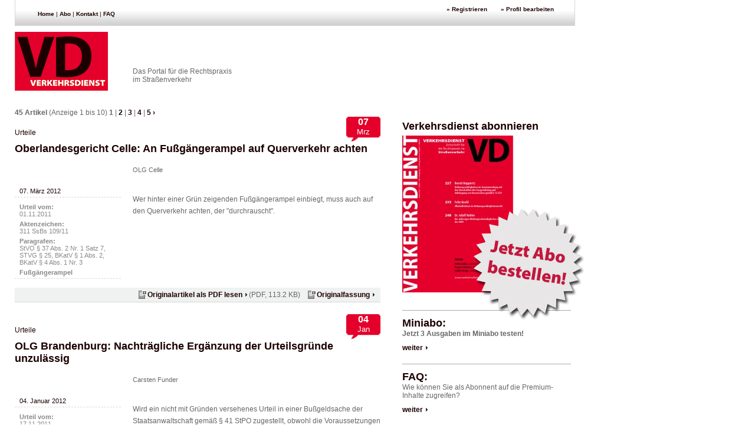

--- FILE ---
content_type: text/html; charset=utf-8
request_url: https://www.verkehrsdienst.de/sixcms/detail.php?template=vd_tags&tag=Fahrverbot&skip=40
body_size: 13515
content:
<!DOCTYPE html PUBLIC "-//W3C//DTD XHTML 1.0 Transitional//EN"
	"http://www.w3.org/TR/xhtml1/DTD/xhtml1-transitional.dtd">
<html lang="de">
    <head>
        <!-- Google Tag Manager -->
        <script>(function(w,d,s,l,i){w[l]=w[l]||[];w[l].push({'gtm.start':
                    new Date().getTime(),event:'gtm.js'});var f=d.getElementsByTagName(s)[0],
                j=d.createElement(s),dl=l!='dataLayer'?'&l='+l:'';j.async=true;j.src=
                'https://www.googletagmanager.com/gtm.js?id='+i+dl;f.parentNode.insertBefore(j,f);
            })(window,document,'script','dataLayer','GTM-55FPL4Z');</script>
        <!-- End Google Tag Manager -->
                <title>VD online - Datenbank für Rechtspraxis im Straßenverkehr</title>
        <link rel="apple-touch-icon" href="/apple-touch-icon.png"/>
        <link rel="shortcut icon" href="/icon-hires.png" sizes="196x196">
        <link rel="shortcut icon" type="image/x-icon" href="/favicon.ico">

        <script type="text/javascript" src="/css/xcss/"></script>
		<script type="text/javascript" src="https://ajax.googleapis.com/ajax/libs/jquery/1.4.2/jquery.min.js"></script>
		<script type="text/javascript" src="https://ajax.googleapis.com/ajax/libs/jqueryui/1.8.1/jquery-ui.min.js"></script>
		<script type="text/javascript" src="/js/scripts.js"></script>

		<link rel="stylesheet" href="/css/custom-theme/jquery-ui-1.8.1.custom.css" type="text/css" media="screen" />
	    <link rel="stylesheet" href="/css/master.css" type="text/css" media="screen" />

		<meta property="og:image" content="https://www.verkehrsdienst.de/fm/739/vd_logo.png"/>
		<meta http-equiv="Content-Type" content="text/html; charset=utf-8" />
                <style>
span.quote{
  font-weight: bold;
  margin-bottom: 10px;
}

.homepageTeaser{
    padding-bottom: 20px;
    
}

.news p{
  margin-bottom: 10px;
}

#tabs h6{
  margin: 20px 0 10px 0;
  border-bottom: 1px solid #1c0001;
  color: #1c0001;
  font-size: 12px;
}

.ui-tabs-panel ul{
	margin-left: 25px;
}

.ui-tabs-panel li{
	list-style: square;
	padding: 2px 0;
}

.ui-tabs-panel li a{
	font-size: 11px;
	font-weight: normal;
}

.box.contact img{
	margin-bottom: 50px;
}

h2{
   font-size: 14px;
   margin: 20px 0 10px 0;
}

#search h2 {
  font-size: 14px;
   margin: 0 0 15px 0;
}

ol{
  margin: 10px 20px;
}

#search{
    height: 309px;
    position: relative;
}

#search h2{
    margin-bottom: 35px;
}

#search form input {
    margin-bottom: 3px;   
}

#search form label {
    margin-bottom: 2px;
}

#search form .searchTextSmall,
#search form .searchText{
    position: relative;
}

#search form .searchText img{
    position: absolute;
    left: 314px;
}

#search form .searchTextSmall img{
    position: absolute;
    left: 220px;
}

#search form .searchTextSmall input {
    width: 200px;
}

#search form .searchButton {
    position: absolute;
    top: 240px;
    left: 290px;
    float: none;
    margin: 0;
    z-index: 200;
    padding: 5px 10px;
    border-radius: 4px;
    color: #fff;
    background: #e4002b;
    cursor: pointer;
    font-weight: bold;
    font-size: 14px;
}

#search form .searchButton:hover {
    background: #888;
    color: #000;
}

#ajax-loader{
  padding: 20px;
  text-align: center;
}
</style>
	</head>
    <body>
    <!-- Google Tag Manager (noscript) -->
    <noscript><iframe src="https://www.googletagmanager.com/ns.html?id=GTM-55FPL4Z"
                      height="0" width="0" style="display:none;visibility:hidden"></iframe></noscript>
    <!-- End Google Tag Manager (noscript) -->
           <div id="page">  
        	<div id="bar">
        		<ul id="infonavi">
        			<li><a href="/">Home</a></li>
					<li>|</li>
					<li><a href="/sixcms/detail.php?template=vd_abo">Abo</a></li>
					<li>|</li>
                    <li><a href="/sixcms/detail.php?template=vd_kontakt">Kontakt</a></li>
                    <li>|</li>
                    
					<li><a href="/sixcms/detail.php?template=vd_faq">FAQ</a></li>
        		</ul>
                <form>
				
					<a href="https://konto.tecvia.com/Register/Register?Email=">&raquo; Registrieren</a>
               	    <a href="https://konto.tecvia.com">&raquo; Profil bearbeiten</a>
			 </form>
        	</div>

			<div id="header">
                <a id="logo" href="/"><span>Das Portal für die Rechtspraxis<br>im Straßenverkehr</span></a>

            </div>
      
            <div id="mainframe">
                <div id="content"><div class="jumplist"><b>45 Artikel </b> (Anzeige 1 bis 10)   <strong>1</strong> | <a href="/sixcms/detail.php?template=vd_tags&tag=Fahrverbot&skip=10" >2</a> | <a href="/sixcms/detail.php?template=vd_tags&tag=Fahrverbot&skip=20" >3</a> | <a href="/sixcms/detail.php?template=vd_tags&tag=Fahrverbot&skip=30" >4</a> | <a href="/sixcms/detail.php?template=vd_tags&tag=Fahrverbot&skip=40" >5</a> <a href="/sixcms/detail.php?template=vd_tags&tag=Fahrverbot&skip=10" > &rsaquo; </a></div>
<div class="news">

                    	<div class="date">
                    		<span class="day">07</span>
							Mrz                    	</div>
                        <h3>
                            Urteile                        </h3>
						<h1>Oberlandesgericht Celle: An Fußgängerampel auf Querverkehr achten</h1>
						
						<div class="meta">
							<p class="date">07. März 2012</p>
							                            <dl>
                                                                <dt>Urteil vom:</dt>
                                <dd>01.11.2011</dd>
                                                                                                <dt>Aktenzeichen:</dt>
                                <dd>311 SsBs 109/11</dd>
                                                                                                <dt>Paragrafen:</dt>
                                <dd>StVO § 37 Abs. 2 Nr. 1 Satz 7, STVG § 25, BKatV § 1 Abs. 2, BKatV § 4 Abs. 1 Nr. 3<dt>Fußgängerampel</dt></dd>
                                                            </dl>
                                                        </div>
											
						<div class="teaser">
                                                        <p class="author">OLG Celle</p>                            							Wer hinter einer Grün zeigenden Fußgängerampel einbiegt, muss auch auf den Querverkehr achten, der "durchrauscht".                            						</div>
						<div class="icons">
                            							<a class="lock" href="/sixcms/media.php/4355/vd-012-0441-5.pdf" target="_blank"><span class="arrow">Originalartikel als PDF lesen</span></a> (PDF, 113.2&nbsp;KB)							<a class="lock" href="/sixcms/media.php/4355/OLGCelle.pdf" target="_blank"><span class="arrow">Originalfassung</span></a>						</div>
</div><div class="news">

                    	<div class="date">
                    		<span class="day">04</span>
							Jan                    	</div>
                        <h3>
                            Urteile                        </h3>
						<h1>OLG Brandenburg: Nachträgliche Ergänzung der Urteilsgründe unzulässig</h1>
						
						<div class="meta">
							<p class="date">04. Januar 2012</p>
							                            <dl>
                                                                <dt>Urteil vom:</dt>
                                <dd>17.11.2011</dd>
                                                                                                <dt>Aktenzeichen:</dt>
                                <dd>(1 B) 53 Ss-OWi 446/11 (244/11)</dd>
                                                                                                <dt>Paragrafen:</dt>
                                <dd>OWiG §§ 71 Abs. 1, 77b Abs. 1, 79 Abs. 3; StPO §§ 267 Abs. 1, 344 Abs. 1 </dd>
                                                            </dl>
                                                        </div>
											
						<div class="teaser">
                                                        <p class="author">Carsten Funder</p>                            							Wird ein nicht mit Gründen versehenes Urteil in einer Bußgeldsache der Staatsanwaltschaft gemäß § 41 StPO zugestellt, obwohl die Voraussetzungen des § 77 b Abs. 1 OWiG nicht vorgelegen haben, ist eine nachträgliche Ergänzung auf die Rechtsbeschwerde des Betroffenen nicht mehr möglich.                            						</div>
						<div class="icons">
                            							<a class="lock" href="/sixcms/media.php/4355/vd-011-0420-1.pdf" target="_blank"><span class="arrow">Originalartikel als PDF lesen</span></a> (PDF, 122.4&nbsp;KB)							<a class="lock" href="/sixcms/media.php/4355/1%20Ss%20%28OWi%29%20244%20B-11.pdf" target="_blank"><span class="arrow">Originalfassung</span></a>						</div>
</div><div class="news">

                    	<div class="date">
                    		<span class="day">07</span>
							Sep                    	</div>
                        <h3>
                            Aufsätze                        </h3>
						<h1>Parkverbot in gesperrten Straßen </h1>
						
						<div class="meta">
							<p class="date">07. September 2011</p>
							                            </div>
											
						<div class="teaser">
                            							<p class="author">von Detlef Stollenwerk</p>                            							Besteht in Straßen, in denen die Durchfahrt verboten ist (beispielsweise durch VZ 250 StVO) grundsätzlich auch ein Parkverbot, das dann mit Bußgeld geahndet werden kann? Bei der Anwendung der Norm ist gerade nicht auf den Sinn und Zweck der Vorschrift abzustellen, sondern auf den Wortlaut. Auch das Parken in einer gesperrten Straße ist daher als rechtswidrig anzusehen und entsprechend zu ahnden. Unser Autor beschreibt die möglichen Konstellationen und gibt einen Überblick darüber, wie die Gerichte jeweils entschieden haben. Von Detlef StollenwerkParken im Bereich des VZ 250class="quote">class="aside">A parkt in einem durch Verkehrszeichen 250 (Verbot der Durchfahrt für Fahrzeuge aller Art) ...                            						</div>
						<div class="icons">
                            							<a class="lock" href="/sixcms/media.php/4355/vd-011-0377-6.pdf" target="_blank"><span class="arrow">Originalartikel als PDF lesen</span></a> (PDF, 106.9&nbsp;KB)													</div>
</div><div class="news">

                    	<div class="date">
                    		<span class="day">04</span>
							Jun                    	</div>
                        <h3>
                            Aufsätze                        </h3>
						<h1>Die zulässige Gesamtmasse von Kraftfahrzeugen</h1>
						
						<div class="meta">
							<p class="date">04. Juni 2010</p>
							                            </div>
											
						<div class="teaser">
                            							<p class="author">von Bernd Huppertz</p>                            							Die Berechnung der zulässigen Gesamtmasse (zGM) insbesondere eines Sattelkraftfahrzeuges ist wesentlich vielschichtiger, als der Verordnungstext es Glauben macht. Die zulässige Gesamtmasse eines Fahrzeugs oder einer Fahrzeugkombination hat jedoch auch zulassungs- und insbesondere fahrerlaubnisrechtliche Auswirkungen. Letzteres gilt sowohl für Inhaber neuer Fahrerlaubnisklassen als auch für Inhaber alter Fahrerlaubnisklassen einschließlich der Besitzstandswahrung im Rahmen der Umstellung dieser Fahrerlaubnisklassen. Auch die zulässige Höchstgeschwindigkeit, das Sonntagsfahrverbot und die Lkw-Maut richten sich nach der zulässigen Gesamtmasse.                            						</div>
						<div class="icons">
                            							<a class="lock" href="/sixcms/media.php/4355/Huppertz_VD_2010_6_164.pdf" target="_blank"><span class="arrow">Originalartikel als PDF lesen</span></a> (PDF, 135.5&nbsp;KB)													</div>
</div><div class="news">

                    	<div class="date">
                    		<span class="day">07</span>
							Mai                    	</div>
                        <h3>
                            Urteile                        </h3>
						<h1>Vorsätzliche Geschwindigkeitsüberschreitung - Regelbuße</h1>
						
						<div class="meta">
							<p class="date">07. Mai 2010</p>
							                            <dl>
                                                                <dt>Urteil vom:</dt>
                                <dd>10.03.2010</dd>
                                                                                                <dt>Aktenzeichen:</dt>
                                <dd>2 Ss Bs 20/10</dd>
                                                                                                <dt>Paragrafen:</dt>
                                <dd>StVG § 25 Abs. 2a S. 1, BKatV § 1 Abs. 2, BKatV § 4 Abs. 4</dd>
                                                            </dl>
                                                        </div>
											
						<div class="teaser">
                                                        <p class="author">OLG Koblenz</p>                            							1. Zu den Rechtsfolgen einer vorsätzlichen Geschwindigkeitsüberschreitung eines Kraftfahrers, der bereits wegen Verkehrsordnungswidrigkeiten in Erscheinung getreten, finanziell nur eingeschränkt leistungsfähig ist und in der Hauptverhandlung einen Zeugen zum Nachweis seiner angeblich fehlenden Fahreridentität benannt hat.<br />
2. Eine pauschale Verdoppelung der im Bußgeldkatalog vorgesehenen Regelgeldbuße<br />
und Fahrverbotsdauer wegen vorsätzlicher Begehungsweise ist unzulässig.                            						</div>
						<div class="icons">
                            														<a class="lock" href="/sixcms/media.php/4355/Regelbusssatz_VD_2010_5_140.pdf" target="_blank"><span class="arrow">Originalfassung</span></a>						</div>
</div><div class="news">

                    	<div class="date">
                    		<span class="day">05</span>
							Mrz                    	</div>
                        <h3>
                            Urteile                        </h3>
						<h1>Verwertungsverbot tilgungsreifer Voreintragungen</h1>
						
						<div class="meta">
							<p class="date">05. März 2010</p>
							                            <dl>
                                                                <dt>Urteil vom:</dt>
                                <dd>07.01.2010</dd>
                                                                                                <dt>Aktenzeichen:</dt>
                                <dd>2 Ss-OWi 552/09,</dd>
                                                                                                <dt>Paragrafen:</dt>
                                <dd>BKatV § 4 Abs. 2 S. 2, StVG § 25 Abs. 1 S. 1,  StVG § 29 Abs.1 Nr. 1, StVG § 29 Abs. 6, StVG § 29 Abs. 7</dd>
                                                            </dl>
                                                        </div>
											
						<div class="teaser">
                                                        <p class="author">OLG Frankfurt (a. M.)</p>                            							Voreintragungen dürfen nur verwertet werden, wenn der neue Verstoß vor Ablauf der Tilgungsfrist begangen und auch innerhalb dieser Frist tatrichterlich geahndet worden ist.                            						</div>
						<div class="icons">
                            														<a class="lock" href="/sixcms/media.php/4355/Voreintragungen_VD_2010_3_84.pdf" target="_blank"><span class="arrow">Originalfassung</span></a>						</div>
</div><div class="news">

                    	<div class="date">
                    		<span class="day">13</span>
							Mrz                    	</div>
                        <h3>
                            Aufsätze                        </h3>
						<h1>Fahrverbot bei Geschwindigkeitsverstößen nach § 25 StVG</h1>
						
						<div class="meta">
							<p class="date">13. März 2007</p>
							                            </div>
											
						<div class="teaser">
                            							<p class="author">von Detlef Stollenwerk</p>                            							§ 25 StVG sieht vor, dass gegen den Führer eines Kraftfahrzeuges wegen Ordnungswidrigkeiten nach § 24 bzw. 24a StVG die eine Geldbuße zur Folge haben, die zuständige Verwaltungsbehörde ein Fahrverbot zwischen einem und drei Monaten verhängen kann.                            						</div>
						<div class="icons">
                            							<a class="lock" href="/sixcms/media.php/4355/Stollenwerk_VD_2007_3_71.pdf" target="_blank"><span class="arrow">Originalartikel als PDF lesen</span></a> (PDF, 37.2&nbsp;KB)													</div>
</div><div class="news">

                    	<div class="date">
                    		<span class="day">06</span>
							Jul                    	</div>
                        <h3>
                            Urteile                        </h3>
						<h1>Doppelverfolgung</h1>
						
						<div class="meta">
							<p class="date">06. Juli 2006</p>
							                            <dl>
                                                                <dt>Urteil vom:</dt>
                                <dd>24.04.2006</dd>
                                                                                                <dt>Aktenzeichen:</dt>
                                <dd>2 Ss OWi 138/06</dd>
                                                                                                <dt>Paragrafen:</dt>
                                <dd>StVG § 25 Abs. 2a, GG Art. 103 Abs. 3</dd>
                                                            </dl>
                                                        </div>
											
						<div class="teaser">
                                                        <p class="author">OLG Hamm</p>                            							Tenor<br />
Wird zunächst ein Bußgeldbescheid mit einem Fahrverbot erlassen und nach Einspruch hiergegen ein neuer Bußgeldbescheid unter demselben Aktenzeichen und mit gleichem Inhalt aber diesmal unter Beachtung des § 25 Abs. 2a StVG verhängt, so stellt dies keinen Verstoß gegen das Verbot der Doppelverfolgung wegen derselben Tat und somit kein Verfahrenshindernis dar. Der Grundsatz ne bis in idem ist gewahrt, da durch den geänderten Bescheid der erste Bescheid zwar nicht ausdrücklich aber dennoch wirksam zurückgenommen werden kann. Für den Adressaten ist durch die Verknüpfung von Rücknahme des alten und Erlass des inhaltlich ergänzten Bescheides erkennbar, dass der Erstbescheid durch den neuen ersetzt werden soll.                            						</div>
						<div class="icons">
                            														<a class="lock" href="/sixcms/media.php/4355/Doppelverfolgung_VD_2006_7_187.pdf" target="_blank"><span class="arrow">Originalfassung</span></a>						</div>
</div><div class="news">

                    	<div class="date">
                    		<span class="day">07</span>
							Sep                    	</div>
                        <h3>
                            Urteile                        </h3>
						<h1>Fahrverbot</h1>
						
						<div class="meta">
							<p class="date">07. September 2005</p>
							                            <dl>
                                                                <dt>Urteil vom:</dt>
                                <dd>08.08.2005</dd>
                                                                                                <dt>Aktenzeichen:</dt>
                                <dd>1 Ss 81/05</dd>
                                                                                                <dt>Paragrafen:</dt>
                                <dd>StVG § 24, StVG § 25 Abs. 1 S. 1, StVO § 41 Abs.2 Nr. 7, BKatV § 4 Abs.1 S. 1 Nr. 1, OWiG § 17</dd>
                                                            </dl>
                                                        </div>
											
						<div class="teaser">
                                                        <p class="author">OLG Karlsruhe</p>                            							1. Eine das Absehen der Verhängung eines Fahrverbots rechtfertigende notstandsähnliche Situation liegt vor, wenn ein Vater aus Sorge um sein verunfalltes Kind die zulässige Höchstgeschwindigkeit im Straßenverkehr überschreitet und die sofortige Hilfeleistung durch ihn zwingend erforderlich gewesen war und/oder er vom Vorliegen einer solchen Gefahrensituation ausgehen durfte (Fortführung von Senat NJW 2005, 450 ff. = DAR 2005, 46 f. = VRS 108, 39 ff. = NZV 2005, 54 ff.). <br />
2. Trotz Vorliegens einer solchen notstandsähnlichen Situation ist die Verhängung eines Fahrverbots geboten, wenn es sich um einen wiederholt einschlägig auffällig gewordenen, gegenüber verkehrsrechtlichen Ge- und Verboten uneinsichtigen Verkehrsteilnehmer handelt, auf den durch die Verhängung eines Fahrverbots eingewirkt werden muss. <br />
3. Eine Berücksichtigung von Voreintragungen im Verkehrszentralregister zum Nachteil des Betroffenen setzt voraus, dass die dort eingetragenen Verstöße vor der neu zu ahndenden Tat begangen wurden und dem Betroffenen die gegen ihn deshalb anhängigen Bußgeldverfahren auch bekannt waren. <br />
                            						</div>
						<div class="icons">
                            														<a class="lock" href="/sixcms/media.php/4355/Fahrverbot_VD_2005_9_244.pdf" target="_blank"><span class="arrow">Originalfassung</span></a>						</div>
</div><div class="news">

                    	<div class="date">
                    		<span class="day">26</span>
							Aug                    	</div>
                        <h3>
                            Urteile                        </h3>
						<h1>Strafbefehl</h1>
						
						<div class="meta">
							<p class="date">26. August 2005</p>
							                            <dl>
                                                                <dt>Urteil vom:</dt>
                                <dd>08.04.2005</dd>
                                                                                                <dt>Aktenzeichen:</dt>
                                <dd>4St RR 073/05</dd>
                                                                                                <dt>Paragrafen:</dt>
                                <dd>StPO § 265 Abs. 1 und 2</dd>
                                                            </dl>
                                                        </div>
											
						<div class="teaser">
                                                        <p class="author">BayObLG</p>                            							Erhebt der Angeklagte Einspruch gegen einen Strafbefehl, in dem wegen einer Verkehrsstraftat als Nebenstrafe ein Fahrverbot angeordnet wurde, bedarf es eines rechtlichen Hinweises nach § 265 Abs. 1 und 2 StPO, wenn im Urteil die Fahrerlaubnis entzogen werden soll.                            						</div>
						<div class="icons">
                            														<a class="lock" href="/sixcms/media.php/4355/Strafbefehl_VD_2005_8_218.pdf" target="_blank"><span class="arrow">Originalfassung</span></a>						</div>
</div><div class="jumplist"><b>45 Artikel </b> (Anzeige 1 bis 10)   <strong>1</strong> | <a href="/sixcms/detail.php?template=vd_tags&tag=Fahrverbot&skip=10" >2</a> | <a href="/sixcms/detail.php?template=vd_tags&tag=Fahrverbot&skip=20" >3</a> | <a href="/sixcms/detail.php?template=vd_tags&tag=Fahrverbot&skip=30" >4</a> | <a href="/sixcms/detail.php?template=vd_tags&tag=Fahrverbot&skip=40" >5</a> <a href="/sixcms/detail.php?template=vd_tags&tag=Fahrverbot&skip=10" > &rsaquo; </a></div>         
</div>
                </div>
				
                <div id="boxes">


					<div class="box">
						<h3>Verkehrsdienst abonnieren</h3>
						
<img src="/fm/4388/56353908.jpg" /><a href="https://www.heinrich-vogel-shop.de/shop/magazineundportale/verkehrsdienst-jahresabo.html" id="abolink"><img src="/fm/5304/Button_190x190px_Rabatt_HF-transprent.png" alt="" /></a>
						

						<div class="line"></div>
					</div>
					<div class="box">
						<h3 class="inline">Miniabo:</h3>
						<p><b>Jetzt 3 Ausgaben im Miniabo testen!</b></p>
						<a href="https://www.heinrich-vogel-shop.de/shop/magazineundportale/verkehrsdienst-miniabo.html" class="arrow">weiter</a>

						<div class="line"></div>
					</div>
					<div class="box">
						<h3 class="inline">FAQ:</h3>
						
<p>Wie k&ouml;nnen Sie als Abonnent auf die Premium-Inhalte zugreifen?</p>						<a href="/sixcms/detail.php?template=vd_faq" class="arrow">weiter</a>

						<div class="line"></div>
					</div>
					
					<div class="box">
						<h3>Jahresinhaltsverzeichnis</h3>
						<a href="/sixcms/detail.php?template=vd_archiv" class="arrow dark">Hier gehts zum Verzeichnis</a>
						<div class="line"></div>
					</div>
					
					<div class="box">

						<h3>Tags</h3>
						<div class="tagcloud"><a href="/sixcms/detail.php?template=vd_tags&amp;tag=Alkohol" style="font-size:14.529411764706px;" class="tagcloudElement">Alkohol</a> &nbsp;<a href="/sixcms/detail.php?template=vd_tags&amp;tag=Bußgeld" style="font-size:11.294117647059px;" class="tagcloudElement">Bußgeld</a> &nbsp;<a href="/sixcms/detail.php?template=vd_tags&amp;tag=Cannabis" style="font-size:13.058823529412px;" class="tagcloudElement">Cannabis</a> &nbsp;<a href="/sixcms/detail.php?template=vd_tags&amp;tag=Drogen" style="font-size:12.764705882353px;" class="tagcloudElement">Drogen</a> &nbsp;<a href="/sixcms/detail.php?template=vd_tags&amp;tag=Fahreignung" style="font-size:14.529411764706px;" class="tagcloudElement">Fahreignung</a> &nbsp;<a href="/sixcms/detail.php?template=vd_tags&amp;tag=Fahrerlaubnis" style="font-size:21px;" class="tagcloudElement">Fahrerlaubnis</a> &nbsp;<a href="/sixcms/detail.php?template=vd_tags&amp;tag=Fahrerlaubnisentzug" style="font-size:11.588235294118px;" class="tagcloudElement">Fahrerlaubnisentzug</a> &nbsp;<a href="/sixcms/detail.php?template=vd_tags&amp;tag=Fahrverbot" style="font-size:18.941176470588px;" class="tagcloudElement">Fahrverbot</a> &nbsp;<a href="/sixcms/detail.php?template=vd_tags&amp;tag=FeV" style="font-size:13.058823529412px;" class="tagcloudElement">FeV</a> &nbsp;<a href="/sixcms/detail.php?template=vd_tags&amp;tag=Führerschein" style="font-size:15.117647058824px;" class="tagcloudElement">Führerschein</a> &nbsp;<a href="/sixcms/detail.php?template=vd_tags&amp;tag=Geschwindigkeit" style="font-size:11.294117647059px;" class="tagcloudElement">Geschwindigkeit</a> &nbsp;<a href="/sixcms/detail.php?template=vd_tags&amp;tag=Geschwindigkeitsüberschreitung" style="font-size:13.647058823529px;" class="tagcloudElement">Geschwindigkeitsüberschreitung</a> &nbsp;<a href="/sixcms/detail.php?template=vd_tags&amp;tag=MPU" style="font-size:11px;" class="tagcloudElement">MPU</a> &nbsp;<a href="/sixcms/detail.php?template=vd_tags&amp;tag=Rotlichtverstoß" style="font-size:11px;" class="tagcloudElement">Rotlichtverstoß</a> &nbsp;<a href="/sixcms/detail.php?template=vd_tags&amp;tag=StVG" style="font-size:13.647058823529px;" class="tagcloudElement">StVG</a> &nbsp;<a href="/sixcms/detail.php?template=vd_tags&amp;tag=StVO" style="font-size:13.941176470588px;" class="tagcloudElement">StVO</a> &nbsp;<a href="/sixcms/detail.php?template=vd_tags&amp;tag=Straßenverkehr" style="font-size:11.588235294118px;" class="tagcloudElement">Straßenverkehr</a> &nbsp;<a href="/sixcms/detail.php?template=vd_tags&amp;tag=Trunkenheitsfahrt" style="font-size:11px;" class="tagcloudElement">Trunkenheitsfahrt</a> &nbsp;<a href="/sixcms/detail.php?template=vd_tags&amp;tag=Unfall" style="font-size:11.882352941176px;" class="tagcloudElement">Unfall</a> &nbsp;<a href="/sixcms/detail.php?template=vd_tags&amp;tag=Verkehrszeichen" style="font-size:11.588235294118px;" class="tagcloudElement">Verkehrszeichen</a> &nbsp;</div>	
						<div class="line"></div>
					</div>
					
										<div class="box contact">
                        <h3>Kontakt</h3>
                        <!-- <img src="/images/kontakt.jpg" alt="Kontakt" /> -->
                        <h1>Vertriebsservice</h1>

                        <strong>Tel.</strong> 089 / 20 30 43 - 1100<br />
                        <strong>E-Mail:</strong> <br /><a href="mailto: vertriebsservice@tecvia.com">vertriebsservice@tecvia.com</a><br />
                        TECVIA GmbH<br />
Aschauer Straße 30<br />
81549 München                        <div class="line"></div>
                    </div> 
					<div class="box contact">
                        <h3>Recht und Straßenverkehr Digital</h3>
                                                <p><a href="http://www.rechtundstrassenverkehr.de"><img src="[data-uri]" alt=""></a></p><p>Ihre digitale Alternative zu Loseblattwerken! <br>Jetzt 4 Wochen kostenlos testen:<br><a href="http://www.rechtundstrassenverkehr.de">www.rechtundstrassenverkehr.de</a></p>                        <div class="line"></div>
                    </div> 

					<div class="box contact">
                        <h3>Weiterführende Links</h3>
                                                <b>Verbände und Institutionen</b><br><ul><li><a href="http://destatis.de" target="_blank" class="content"><b>Statistisches
Bundesamt</b></a></li><li> <a href="http://www.bag.bund.de/cln_009/DE/Navigation/DasBAG/dasbag_node.html" target="_blank" class="content"><b>Bundesamt
für Güterverkehr</b></a></li><li> <a href="http://www.bast.de/cln_007/nn_42640/DE/Publikationen/Berichte/unterreihe-m/Functions/Berichte-M,param=2.html" target="_blank" class="content"><b>Bundesanstalt
für Straßenwesen</b></a></li><li> <a href="http://www.bundesrat.de/nn_8328/DE/Home/homepage__node.html?__nnn=true" target="_blank" class="content"><b>Bundesrat</b></a></li><li> <a href="http://www.bundestag.de/bundestag/index.jsp" target="_blank" class="content"><b>Bundestag</b></a></li><li> <a href="http://www.kba.de/cln_007/nn_124832/DE/DasKBA/daskba__node.html?__nnn=true" target="_blank" class="content"><b>Kraftfahrtbundesamt</b></a></li><li> <a href="http://eur-lex.europa.eu/de/index.htm" target="_blank" class="content"><b>EU-Recht</b></a></li><li> <a href="http://www.fahrerlaubnisrecht.de/" target="_blank" class="content"><b>Fahrerlaubnisrecht</b></a></li><li> <a href="http://www.dvr.de/" target="_blank" class="content"><b>Dt.
Verkehrssicherheitsrat</b></a></li><li> <a href="http://www.deutsche-verkehrswacht.de/" target="_blank" class="content"><b>Verkehrswacht</b></a></li></ul><b><br>Gerichte</b><ul><li> <a href="http://www.bundesverfassungsgericht.de" target="_blank" class="content"><b>Bundesverfassungsgericht</b></a></li><li> <a href="http://www.bundesgerichtshof.de" target="_blank" class="content"><b>Bundesgerichtshof</b></a></li><li> <a href="http://www.bundesverwaltungsgericht.de" target="_blank" class="content"><b>Bundesverwaltungsgericht</b></a></li></ul><br><br><b>Ministerien</b><ul><li> <a href="http://www.bmj.bund.de" target="_blank" class="content"><b>Bundesjustizministerium</b></a></li><li> <a href="http://www.bmvbw.de" target="_blank" class="content"><b>Bundesministerium für Verkehr, Bau und Wohnungswesen</b></a></li><li> <a href="http://www.mvi.baden-wuerttemberg.de/servlet/is/108981/"><b>Ministerium für Umwelt und Verkehr Baden Württemberg</b></a></li><li> <a href="http://www.stmwvt.bayern.de" target="_blank" class="content"><b>Bayerisches Staatsministerium für Wirtschaft, Verkehr und Technologie</b></a></li><li> <a href="http://www.mwmtv.nrw.de" target="_blank" class="content"><b>Ministerium für Wirtschaft und Mittelstand, Energie und Verkehr des Landes NRW</b></a></li><li> <a href="http://landesregierung.schleswig-holstein.de/coremedia/generator/Kategorien/Landesregierung/Ministerien/MWAV/Aktuelles/Homepage_20MWAV.html" target="_blank" class="content"><b>Ministerium für Wirtschaft, Technik und Verkehr des Landes Schleswig-Holstein</b></a></li><li> <a href="http://www.brandenburg.de/sixcms/list.php?page=mswv_site&amp;_siteid=1" target="_blank" class="content"><b>Ministerium für Stadtentwicklung, Wohnen und Verkehr des Landes Brandenburg</b></a></li><li> <a href="http://www.mwvlw.rlp.de" target="_blank" class="content"><b>Verkehrsministerium Rheinland-Pfalz</b></a></li><li> <a href="http://www.sachsen-anhalt.net/rcs/LSA/pub/Ch1/fld8311011390180834/mainflddvvglazcy3/pg7jt76ns354/index.jsp" target="_blank" class="content"><b>Ministerium für Bau und Verkehr Sachsen-Anhalt</b></a></li><li> <a href="http://www.wirtschaft.hessen.de" target="_blank" class="content"><b>Hessisches Ministerium für Wirtschaft, Verkehr und Landesentwicklung</b></a></li><li> <a href="http://www.mw.niedersachsen.de/home/" target="_blank" class="content"><b>Niedersächisches Ministerium für Wirtschaft, Technologie und Verkehr</b></a></li></ul><br><b>Verkündungsblätter</b><ul><li> <a href="http://www.ebundesgesetzblatt.de/?main=042" target="_blank" class="content"><b>Bundesgesetzblatt</b></a></li><li> <a href="http://www.verkehrsblatt.de/docs/index.php?item=o-15-o-00-15g"><b>Verkehrsblatt</b></a></li></ul>                        <div class="line"></div>
                    </div> 
	
                    <div class="box">
						<img src="/images/rss.png" alt="RSS" />
						<h1 class="inline">RSS-Info:</h1>
						Newsticker einbinden und sofort Bescheid wissen,
						wenn auf Verkehrsdienst neue Inhalte verfügbar sind.<br />
						<a href="/sixcms/detail.php?template=vd_rss" target="_blank" class="arrow">weiter</a>

						<div class="line"></div>
					</div>

	                
	            </div>


				<div class="clear"></div>
	        </div><div id="footer">
			    <a href="https://www.tecvia-media.com" target="_blank" style="float:right"><img width="152" src="/images/tecvia_media_logo.svg" alt="TECVIA MEDIA" /></a>
			    <p id="footer-nav">
			        <a href="/sixcms/detail.php?template=vd_impressum">Impressum</a>
					| <a href="/sixcms/detail.php?template=vd_agb">AGB</a> |
					<a href="/sixcms/detail.php?template=vd_datenschutz">Datenschutz</a>

			    </p>


                    <div class="springer-nature-footer">
        <div style="max-width:800px;margin:0;">
            <p>&copy; 2026 TECVIA MEDIA. </p>
        </div>
    </div>
			</div>
		</div>

	</body>
</html>

--- FILE ---
content_type: text/css
request_url: https://www.verkehrsdienst.de/css/master.css
body_size: 1201
content:
li,
p {
	margin-bottom: 10px;
}
* {
	margin: 0;
	padding: 0;
}
.left {
	float: left;
}
.right {
	float: right;
}
.clear {
	clear: both;
}
img {
	border: 0;
}
a {
	text-decoration: none;
	color: #1c0001;
	font-weight: bold;
}
input {
	border: 1px solid #A4AAAE;
	padding: 3px;
	color: #666666;
	font-size: 11px;
}
h1 {
	color: #1c0001;
	font-size: 18px;
	margin-bottom: 5px;
}
h3 {
	font-size: 12px;
	font-weight: normal;
}
.arrow {
	padding-right: 8px;
	background: url(../images/arrow.png) no-repeat right center;
}
ul {
	margin: 10px 0 10px 23px;
}
body .cc_container .cc_btn,
 
body .cc_container .cc_btn:visited,

body .cc_container .cc_btn:hover,
 
body .cc_container .cc_btn:active {
	background-color: #1c0001;
	border-radius: 5px;
	color: #fff;
	text-decoration: none;
}
body .cc_container a,
 
body .cc_container a:visited,

body .cc_container a:hover,
 
body .cc_container a:active {
	color: #1c0001;
	text-decoration: underline;
}
body {
	color: #666666;
	font-family: Verdana, Geneva, Arial, Helvetica, sans-serif;
	font-size: 12px;
}
body .cc_container {
	background-color: #f0f1f1;
	color: #666666;
}
#page {
	padding: 0 25px;
	width: 950px;
}
#page #mainframe {
	background: url(../images/background_main.png) repeat-y;
}
#page #content {
	float: left;
	width: 620px;
}
#page #boxes {
	float: right;
	width: 286px;
	padding: 20px 7px;
}
#bar {
	border: 1px solid #D7D7D7;
	border-top: 0;
	background: url(../images/background_bar.png) repeat-x;
	padding: 10px 15px;
	height: 23px;
}
#bar * {
	font-size: 10px;
}
#header {
	height: 130px;
	padding-top: 10px;
}
#footer {
	margin-top: 50px;
	font-size: 11px;
	color: #A4AAAE;
	width: 620px;
	margin: 0 25px;
}
#footer a {
	color: #A4AAAE;
	font-weight: normal;
}
#footer span {
	color: black;
}
#bar ul {
	float: left;
	margin-top: 8px;
}
#bar ul li {
	display: inline;
	color: #1c0001;
}
#bar form {
	float: right;
}
#bar form input {
	width: 120px;
}
#bar form a {
	padding-right: 20px;
}
#header a#logo {
	display: block;
	background: url(../images/logo3.png) no-repeat;
	width: 158px;
	height: 100px;
}
#header a#logo span {
	position: relative;
	top: 60px;
	left: 200px;
	font-weight: normal;
	color: #666666;
	font-size: 12px;
	width: 600px;
	display: block;
}
#abolink {
	position: absolute;
	left: 120px;
	top: 150px;
}
.box {
	border-bottom: 1px solid white;
	margin-bottom: 10px;
	position: relative;
}
.box .line {
	padding-bottom: 20px;
	border-bottom: 1px solid #A4AAAE;
	clear: left;
}
.box img {
	float: left;
	margin: 0 10px 10px 0;
}
.box .inline {
	display: inline;
}
.box h3 {
	color: #1c0001;
	font-size: 18px;
	margin-bottom: 5px;
	font-weight: bold;
}
.box ul {
	margin-left: 20px;
	list-style: square;
}
.contact {
	line-height: 18px;
}
.contact a {
	font-weight: normal;
}
.news .meta dl,
.news .meta .date {
	color: #1c0001;
	border-bottom: 1px dashed #D7D7D7;
	padding: 0 0 4px 8px;
}
#search form .searchVon input,
#search form .searchBis input {
	width: 134px;
}
#search {
	width: 605px;
	height: 183px;
	background: url(../images/suchbox.png) no-repeat;
	padding: 7px 0 0 15px;
	margin-bottom: 30px;
}
#search h2 {
	color: white;
	font-size: 15px;
	margin-bottom: 20px;
}
.news {
	margin-bottom: 20px;
}
.news h1 {
	margin: 10px 0 55px 0;
}
.news h3 {
	padding-top: 20px;
	color: #1c0001;
}
#search form label {
	color: white;
	display: block;
	margin-bottom: 4px;
}
#search form .searchButton {
	float: right;
	border: 0;
	padding: 5px 10px;
	border-radius: 4px;
	color: #fff
			background;
}
#search form input {
	margin-bottom: 10px;
}
#search form .searchText input {
	width: 294px;
}
#search form .searchVon {
	float: left;
	margin-right: 18px;
}
.news div.date {
	width: 58px;
	height: 42px;
	float: right;
	background: url(../images/datum.png) no-repeat;
	color: white;
	text-align: center;
	font-size: 13px;
}
.news div.date .day {
	font-weight: bold;
	display: block;
	font-size: 16px;
}
.news .meta {
	width: 180px;
	float: left;
	font-size: 11px;
	margin-bottom: 15px;
}
.news .meta dt {
	font-weight: bold;
	margin-top: 5px;
}
.news .teaser {
	float: right;
	width: 420px;
	margin-bottom: 15px;
	line-height: 20px;
}
.news .teaser .author {
	font-size: 11px;
	position: relative;
	margin: -40px 0 30px;
}
.news .icons {
	clear: both;
	text-align: right;
	background-color: #F0F1F1;
	border-bottom: 1px solid #D7D7D7;
	padding: 5px 10px;
	margin-top: 10px;
}
.news .icons a {
	padding-left: 15px;
	background: url(../images/icons.png) no-repeat left top;
	margin-left: 10px;
}
.news .icons .lock {
	background-position: left bottom;
}
.news .meta dl {
	color: #888888;
}
#search form .searchCheck {
	margin-top: 10px;
}
#search form .searchCheck label {
	display: inline;
	padding-right: 15px;
}
#search form .searchCheck input {
	border: 0;
	padding: 0;
	margin: 0;
}


--- FILE ---
content_type: image/svg+xml
request_url: https://www.verkehrsdienst.de/images/tecvia_media_logo.svg
body_size: 5452
content:
<svg xmlns="http://www.w3.org/2000/svg" xmlns:xlink="http://www.w3.org/1999/xlink" xml:space="preserve" overflow="hidden" viewBox="132.03 110.75 878.17 228.48"><g transform="translate(-68 -135)"><path d="M781.798 336.925 781.798 294.401 754.439 336.925 750.276 336.925 722.918 294.401 722.918 336.925 718.457 336.925 718.457 286.966 723.215 286.966 752.358 332.167 781.203 286.966 785.961 286.966 785.961 336.925 781.5 336.925Z" fill="#E3051B" transform="matrix(1 0 0 1.00293 68 135.123)"></path><path d="M853.465 334.249C851.383 334.844 849.599 335.439 847.815 335.736 846.031 336.033 844.246 336.628 842.76 336.925 840.975 336.925 839.488 337.52 837.704 337.52 835.92 337.52 834.136 337.52 832.054 337.52 827.296 337.52 822.836 336.925 818.672 335.736 814.806 334.546 811.238 332.762 808.561 330.681 805.885 328.599 803.506 325.923 802.019 322.651 800.532 319.38 799.64 316.109 799.64 311.946 799.64 307.783 800.235 304.512 801.722 301.538 803.209 298.267 805.29 295.59 807.669 293.509 810.346 291.13 813.319 289.345 816.888 288.156 820.456 286.966 824.62 286.372 828.783 286.372 832.946 286.372 837.407 286.966 840.975 288.156 844.544 289.345 847.518 291.13 849.897 293.211 852.276 295.293 854.06 298.267 855.547 301.538 857.034 304.809 857.331 308.377 857.331 312.243L857.331 313.433 804.101 313.433C804.101 316.407 804.993 319.38 806.48 321.759 807.669 324.138 809.454 326.22 811.833 328.004 814.212 329.788 817.185 330.978 820.456 331.87 824.025 332.762 827.891 333.357 832.649 333.357 837.407 333.357 836.515 333.357 838.596 333.06 840.678 333.06 842.462 332.465 844.246 331.87 846.031 331.275 847.815 330.978 849.302 330.383 850.789 329.788 851.978 329.194 853.168 328.599L853.168 333.952ZM853.168 309.567C853.168 306.891 852.573 304.512 851.383 302.43 850.491 300.051 849.004 297.969 846.923 296.185 844.841 294.401 842.462 292.914 839.488 292.022 836.515 291.13 832.946 290.535 828.783 290.535 824.62 290.535 821.349 291.13 818.672 292.022 815.996 292.914 813.319 294.401 811.238 296.185 809.156 297.969 807.669 300.051 806.48 302.43 805.29 304.809 804.696 307.188 804.398 309.864L853.168 309.864Z" fill="#E3051B" transform="matrix(1 0 0 1.00293 68 135.123)"></path><path d="M925.43 311.946C925.43 315.217 925.132 317.893 924.538 320.57 923.943 323.246 923.051 325.328 921.861 327.112 920.672 328.896 919.185 330.383 917.401 331.87 915.616 333.357 913.832 334.249 911.75 334.844 909.669 335.736 907.29 336.331 904.911 336.628 902.532 336.925 899.856 337.223 897.179 337.223L871.308 337.223 871.308 287.264 896.882 287.264C901.045 287.264 904.911 287.561 908.182 288.453 911.75 289.345 914.724 290.535 917.401 292.617 920.077 294.401 921.861 297.077 923.348 300.348 924.835 303.619 925.43 307.485 925.43 312.243ZM920.672 311.946C920.672 309.27 920.672 306.891 919.78 304.809 919.185 302.727 918.59 300.943 917.401 299.456 916.211 297.969 915.319 296.482 913.832 295.59 912.345 294.401 910.858 293.806 909.074 293.211 907.29 292.617 905.208 292.022 903.127 291.724 901.045 291.724 898.666 291.427 896.287 291.427L875.173 291.427 875.173 333.06 896.287 333.06C899.856 333.06 903.127 332.762 906.1 332.167 909.074 331.573 911.453 330.383 913.832 328.896 915.914 327.409 917.698 325.328 918.887 322.354 920.077 319.678 920.672 316.407 920.672 312.243Z" fill="#E3051B" transform="matrix(1 0 0 1.00293 68 135.123)"></path><path d="M938.514 336.925 938.514 286.966 942.975 286.966 942.975 336.925 938.514 336.925Z" fill="#E3051B" transform="matrix(1 0 0 1.00293 68 135.123)"></path><path d="M1005.13 336.925 1005.13 331.275C1003.34 332.167 1001.26 333.06 999.179 333.952 997.097 334.844 994.718 335.439 992.042 336.033 989.663 336.628 986.986 336.925 984.607 337.52 981.931 337.818 979.552 338.115 976.875 338.115 974.199 338.115 970.631 338.115 968.252 337.223 965.575 336.628 963.494 335.736 961.709 334.546 959.925 333.357 958.438 331.87 957.546 330.383 956.654 328.599 956.059 326.815 956.059 324.436 956.059 322.057 956.654 320.272 957.844 318.488 959.033 316.704 960.52 315.217 962.602 314.028 964.683 312.838 967.062 311.649 970.036 310.756 973.01 309.864 976.281 309.27 979.849 308.377 983.418 307.783 987.284 307.188 991.744 306.891 995.907 306.593 1000.37 306.296 1005.13 305.998L1005.13 302.133C1005.13 300.646 1005.13 299.159 1004.23 297.969 1003.64 296.78 1002.75 295.888 1001.85 294.996 1000.96 294.103 999.476 293.509 998.286 292.914 997.097 292.319 995.313 291.724 993.826 291.427 992.339 291.13 990.555 290.832 988.771 290.535 986.986 290.535 985.202 290.535 983.418 290.535 981.633 290.535 978.66 290.535 976.875 290.832 974.794 290.832 973.01 291.427 971.225 291.724 969.441 292.022 967.954 292.617 966.17 293.211 964.683 293.806 962.899 294.401 961.412 294.996L961.412 289.643C964.683 288.751 968.252 287.859 972.117 287.264 975.983 286.669 979.849 286.372 984.31 286.372 988.771 286.372 991.447 286.669 994.421 287.264 997.692 287.859 1000.37 288.751 1002.75 290.238 1005.13 291.724 1006.91 293.211 1008.1 295.59 1009.29 297.672 1010.18 300.348 1010.18 303.322L1010.18 337.223 1005.72 337.223ZM1005.13 309.864C997.097 310.162 990.555 311.054 984.905 311.649 979.254 312.541 974.794 313.433 971.225 314.622 967.657 315.812 964.981 317.001 963.494 318.786 961.709 320.272 961.115 322.057 961.115 324.138 961.115 326.22 961.412 327.112 962.304 328.302 963.196 329.491 964.386 330.681 965.873 331.275 967.359 332.167 969.144 332.762 971.523 333.06 973.902 333.357 976.281 333.654 978.957 333.654 981.633 333.654 982.228 333.654 984.012 333.654 985.797 333.654 987.284 333.357 989.068 332.762 990.852 332.465 992.339 332.167 994.123 331.573 995.907 330.978 997.394 330.681 998.881 330.086 1000.37 329.491 1001.56 328.896 1002.75 328.302 1003.94 327.707 1004.83 327.112 1005.72 326.517L1005.72 309.864Z" fill="#E3051B" transform="matrix(1 0 0 1.00293 68 135.123)"></path><path d="M136.495 309.567 699.128 309.567 699.128 313.73 136.495 313.73Z" fill="#3C3C3B" transform="matrix(1 0 0 1.00293 68 135.123)"></path><path d="M369.339 169.206 369.339 252.174 340.791 252.174 340.791 169.206 295.888 169.206C295.888 156.419 306.296 146.011 319.083 146.011L414.838 146.011 414.838 169.206 369.637 169.206Z" fill="#3C3C3B" transform="matrix(1 0 0 1.00293 68 135.123)"></path><path d="M529.624 189.428C529.624 186.751 528.435 184.075 527.245 181.398 526.056 178.722 523.974 176.046 521 173.667 518.026 171.288 514.458 169.504 509.997 168.017 505.537 166.53 499.589 165.935 492.75 165.935 485.91 165.935 480.855 166.827 476.097 168.314 471.339 169.801 467.473 171.883 464.202 174.262 460.931 176.641 458.552 179.317 456.767 181.993 454.983 184.67 453.794 187.346 453.496 189.428L529.624 189.428ZM549.548 246.821C540.924 249.795 532.3 251.876 523.379 253.066 514.755 254.255 505.834 254.85 496.913 254.85 487.992 254.85 474.907 253.661 465.986 250.984 457.065 248.605 449.333 244.739 443.088 240.279 436.843 235.521 432.085 229.871 429.112 223.031 425.84 216.191 424.354 208.46 424.354 199.836 424.354 191.212 425.84 184.372 429.112 177.533 432.383 170.693 437.141 164.746 443.088 159.69 449.036 154.635 456.47 150.769 464.796 147.795 473.42 144.821 482.639 143.632 493.344 143.632 504.05 143.632 511.782 144.821 519.811 147.498 527.84 150.174 534.68 154.04 540.33 159.095 545.98 164.151 550.44 170.396 553.711 177.83 556.983 185.264 558.469 193.888 558.469 203.702L558.469 210.839 454.091 210.839C454.983 214.11 456.47 217.381 458.552 220.057 460.633 222.734 463.607 225.113 467.175 227.194 470.744 229.276 475.205 230.763 480.557 231.655 485.91 232.844 492.155 233.142 499.589 233.142 507.024 233.142 509.997 232.844 515.053 232.25 520.108 231.655 524.866 230.763 529.327 229.573 533.787 228.384 537.653 227.492 541.222 226.005 544.79 224.815 547.467 223.328 549.846 222.139L549.846 246.821 549.846 246.821Z" fill="#3C3C3B" transform="matrix(1 0 0 1.00293 68 135.123)"></path><path d="M691.991 248.903C688.125 250.092 684.259 251.282 680.393 252.174 676.23 253.066 672.067 253.661 667.606 254.255 663.145 254.85 658.387 254.85 653.332 254.85 642.626 254.85 632.516 253.661 623.594 251.282 614.376 248.903 606.644 245.334 600.102 240.873 593.56 236.115 588.504 230.465 584.638 223.328 581.07 216.489 579.286 208.162 579.286 198.944 579.286 189.725 581.07 181.398 584.638 174.559 588.207 167.719 593.262 161.772 600.102 157.014 606.644 152.256 614.376 148.985 623.594 146.606 632.813 144.227 642.626 143.037 653.332 143.037 664.037 143.037 663.145 143.037 667.606 143.632 672.067 144.227 676.23 144.821 680.393 145.714 684.556 146.606 688.422 147.795 691.991 148.985 695.857 150.174 699.425 151.661 703.291 153.148L703.291 179.02C700.317 177.533 697.343 175.748 694.072 174.262 690.801 172.775 687.233 171.288 683.367 170.098 679.501 168.909 675.04 167.719 670.58 167.125 665.822 166.232 660.766 165.935 654.819 165.935 645.898 165.935 638.463 166.827 632.516 168.611 626.568 170.396 621.81 173.072 618.242 176.046 614.673 179.02 612.294 182.588 610.807 186.751 609.32 190.617 608.726 194.78 608.726 199.241 608.726 203.702 609.023 204.891 609.618 207.567 610.213 210.244 611.402 212.92 612.592 215.299 614.078 217.678 615.863 220.057 618.242 222.139 620.621 224.22 623.297 226.005 626.866 227.492 630.434 228.978 634.3 230.168 639.058 231.06 643.816 231.952 648.871 232.25 655.116 232.25 661.361 232.25 666.119 231.952 670.877 231.06 675.635 230.168 679.798 229.276 683.664 228.086 687.53 226.897 691.099 225.41 694.37 223.923 697.641 222.436 700.615 220.652 703.588 219.165L703.588 245.037C700.02 246.524 696.154 248.01 692.288 249.2" fill="#3C3C3B" transform="matrix(1 0 0 1.00293 68 135.123)"></path><path d="M827.296 146.011 777.635 245.334 727.973 146.011 717.267 146.011 770.2 252.174 784.474 252.174 838.002 146.011 827.296 146.011Z" fill="#3C3C3B" transform="matrix(1 0 0 1.00293 68 135.123)"></path><path d="M859.71 146.011 869.226 146.011 869.226 252.174 859.71 252.174Z" fill="#3C3C3B" transform="matrix(1 0 0 1.00293 68 135.123)"></path><path d="M1000.37 194.483C983.418 195.375 969.144 196.862 957.249 198.349 945.354 200.133 935.54 202.215 928.106 204.594 920.672 206.973 915.022 209.946 911.453 213.218 907.885 216.489 906.1 220.355 906.1 224.518 906.1 228.681 906.992 231.06 908.777 233.439 910.561 235.818 912.94 238.197 916.211 239.981 919.482 241.766 923.348 242.955 928.106 244.145 932.864 245.037 937.919 245.631 943.57 245.631 949.22 245.631 950.409 245.631 953.978 245.037 957.546 244.739 961.115 244.145 964.981 243.55 968.549 242.955 972.117 242.063 975.686 241.171 979.254 240.279 982.526 239.089 985.499 237.9 988.473 236.71 991.447 235.521 993.826 234.331 996.502 233.142 998.584 231.655 1000.37 230.465L1000.37 194.78 1000.37 194.78ZM1000.37 252.174 1000.37 240.576C996.8 242.658 992.339 244.442 987.878 246.226 983.12 248.01 978.065 249.497 973.01 250.687 967.657 251.876 962.304 252.768 956.951 253.661 951.301 254.255 945.949 254.553 940.596 254.553 935.243 254.553 927.511 253.958 922.159 252.768 916.806 251.579 912.048 249.795 908.182 247.118 904.316 244.739 901.342 241.766 899.261 237.9 897.179 234.331 896.287 230.168 896.287 225.41 896.287 220.652 897.476 216.489 899.856 212.92 902.234 209.352 905.803 206.081 909.966 203.404 914.427 200.728 919.78 198.349 926.024 196.565 932.269 194.78 939.406 192.996 946.841 191.807 954.572 190.617 962.899 189.428 971.82 188.535 980.741 187.643 990.257 187.049 1000.07 186.454L1000.07 178.425C1000.07 175.154 999.476 172.18 998.286 169.801 997.097 167.422 995.313 165.043 993.231 163.259 991.149 161.474 988.473 159.69 985.499 158.501 982.526 157.311 979.254 156.122 975.686 155.527 972.117 154.635 968.549 154.337 964.683 153.743 960.817 153.445 956.951 153.148 953.086 153.148 949.22 153.148 943.272 153.148 938.812 154.04 934.648 154.635 930.485 155.23 926.917 156.122 923.348 157.014 919.78 158.203 916.211 159.393 912.94 160.582 909.371 161.772 905.803 163.259L905.803 151.958C912.94 150.174 920.672 148.39 928.701 146.903 936.73 145.416 945.354 144.821 954.572 144.821 963.791 144.821 969.441 145.416 976.281 146.903 983.12 148.093 988.771 150.174 993.826 153.148 998.881 156.122 1002.75 159.69 1005.42 164.448 1008.4 168.909 1009.59 174.559 1009.59 181.101L1009.59 253.066 1000.07 253.066Z" fill="#3C3C3B" transform="matrix(1 0 0 1.00293 68 135.123)"></path><path d="M132.034 146.011 169.801 208.162 206.973 146.011 132.034 146.011Z" fill="#E3051B" transform="matrix(1 0 0 1.00293 68 135.123)"></path><path d="M218.57 146.011 175.451 217.678 198.051 254.85 264.069 146.011 218.57 146.011Z" fill="#E3051B" transform="matrix(1 0 0 1.00293 68 135.123)"></path><path d="M286.074 110.326 270.016 135.9 224.518 135.9 229.871 127.574C236.413 116.868 246.821 110.326 257.824 110.326L286.074 110.326Z" fill="#E3051B" transform="matrix(1 0 0 1.00293 68 135.123)"></path></g></svg>

--- FILE ---
content_type: application/javascript
request_url: https://www.verkehrsdienst.de/js/scripts.js
body_size: 469
content:
jQuery(function($){
        $.datepicker.regional['de'] = {clearText: 'löschen', clearStatus: 'aktuelles Datum löschen',
                closeText: 'schließen', closeStatus: 'ohne Änderungen schließen',
                prevText: '&#x3c;zurück', prevStatus: 'letzten Monat zeigen',
                nextText: 'Vor&#x3e;', nextStatus: 'nächsten Monat zeigen',
                currentText: 'heute', currentStatus: '',
                monthNames: ['Januar','Februar','März','April','Mai','Juni',
                'Juli','August','September','Oktober','November','Dezember'],
                monthNamesShort: ['Jan','Feb','Mär','Apr','Mai','Jun',
                'Jul','Aug','Sep','Okt','Nov','Dez'],
                monthStatus: 'anderen Monat anzeigen', yearStatus: 'anderes Jahr anzeigen',
                weekHeader: 'Wo', weekStatus: 'Woche des Monats',
                dayNames: ['Sonntag','Montag','Dienstag','Mittwoch','Donnerstag','Freitag','Samstag'],
                dayNamesShort: ['So','Mo','Di','Mi','Do','Fr','Sa'],
                dayNamesMin: ['So','Mo','Di','Mi','Do','Fr','Sa'],
                dayStatus: 'Setze DD als ersten Wochentag', dateStatus: 'Wähle D, M d',
                dateFormat: 'dd.mm.yy', firstDay: 1, 
                initStatus: 'Wähle ein Datum', isRTL: false};
        $.datepicker.setDefaults($.datepicker.regional['de']);
});


$(function() {
	$('#searchDate input').datepicker();
});